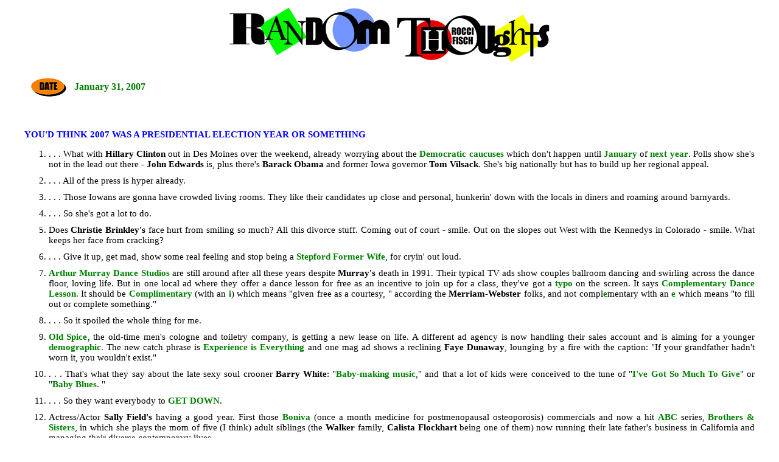

--- FILE ---
content_type: text/html; charset=utf-8
request_url: https://roccifisch.com/archives/jan312007.html
body_size: 8852
content:
<html>
<head>
<title>
Rocci Fisch
</title>
<meta name=keywords content="Movies, Films, Records, Albums, CDs, Home Video, Books, Publishers, Audio, Video, Audiobooks, Sweeps, Ratings, Interviews, Talking Heads, Pundits, Beauty Shots, News Analysts, Commercials, .com, Internet, Websites, Webpage, Site, Click/Double Click, Surf, Email/Email Address, Critics, Television, Radio, Record Company, Trailer, Preview, Ad Campaign, AOL, , Yahoo!, Internet Explorer, Interactive, Search Engine, TV Listings, TV Column, Trends, Pop Culture, Media, Best Sellers, Cartoons, Look-a-Likes, Music Charts, Designers, Hype, Blockbuster, Concerts, Festivals, Clothes, Fashion Industry, Announcers, Y2K, Millennium, TV Event, TV Movie, Fitness, Photography, Hollywood, Nashville, Music, Charts, Openings, Spokesman/Spokeswoman, Premiere (Magazine), People, TV Guide, Tabloids, National Enquirer, Star, Globe, News of the World, Men's Health, Hello (Brit Mag), The New York Times, New York Daily News, New York Post, Village Voice, 	City Paper, The Washington Post, The Washington Times, Brill's Content, Washingtonian, Entertainment Weekly, Examiner (Tabloid), Cosmopolitan, Essence, Jet, Marie Claire, Vanity Fair, Sports Illustrated, George (Magazine), Rolling Stone, The Advocate, The Smithsonian Associates Magazine, The New York Times Magazine, The Washington Blade, Billboard (Magazine), Radio & Records, Spin, Vibe, Source, Paper (Magazine), The Wall Street Journal, Rock 'n' Roll, Soul, Reissues, Rap, Hip-Hop, Jazz, Easy Listening, Electronic/Electronica, Euro, Disco, Latin, Pop, Classical, Country, Lounge, Tour, Jammin' Oldies, Alternative, Top 40, Majic 102.3 (Radio Station), Oldies, Viagra, Motion Picture Association of America, Jack Valenti, Broadway, Good Morning America, Today Show, CBS This Morning, Fox & Friends, Imus in the Morning, NBC Nightly News, ABC World News Tonight, CBS Evening News, Nightline, Dateline, 48 Hours, ABC, NBC, CBS, MSNBC, CNBC, C-Span, MTV, VH1, BET, HBO, Home Shopping Network, Discovery, The Learning Channel, The History Channel, Independent Film Channel, Fox News Channel, ESPN, Nick-at-Nite, Lifetime, A&E, Biography, TV Land, The View, Sundance, Cannes Film Festival, Khakis, Chihuahua, Taco Bell, VHS, Comment, FEEDBACK ..., LISTENING TO ..., CAN WE TAKE A BREAK FROM ..., NEEDS TO BE KNOCKED DOWN A FEW NOTCHES ..., TIRED OF ..., UH ..., AMC, E! Entertainment Television, Telemundo, Pax TV, The WB, UPN, PBS, Animal Planet, Wild Bird News (Newsletter), Metro (Wash Subway System), Tube (London Subway), Gym, Health Club, Tonight Show, Late Show (With David Letterman), Conan O'Brien, Late Late Show With Craig Kilborn, Saturday Night Live, Mad TV, Roseanne, Meet The Press, This Week With Sam Donaldson & Cokie Roberts, Face The Nation, Capital Sunday, CBS Sunday Morning, CBS Saturday Morning, Weekend Today, Martha Stewart Living, Oprah, Jenny Jones, Sally Jessy Raphael, Judge Judy, John Hockenberry, Mother Jones, Special Report With Brit Hume, Fox News Sunday, The Beltway Boys, The McLaughlin Group, Geraldo Rivera, Ricki Lake, Star Wars, TV Miniseries, The Academy Awards, Country Music Association, Hillbilly, The Tony Awards, American Music Awards, The Grammys, NAACP Image Awards, Kennedy Center Honors, Times Square, Rockefeller Center, Fifth Avenue, Maury Povich, Montel Williams, Camden Yards, Overnight Shows, Early Morning News Shows, Atomicpop (Record Company), MP3, Special Effects, Entertainment Tonight, Access Hollywood, Extra, Rhino Records, Filmfest, Court TV, Comedy Central, Charlie Rose, Maureen Bunyan, Local News, Weathermen (Women), Meteorologists, Groove, Vas (RT Regular), Informed Source (RT Regular), Online, Cyberspace, WHO CARES ...?, Celebrities, Shakespeare, HAIR NEWS ..., UNIMPRESSED ..., Two-Way, Anchor, Matt Drudge, PAYBACK ...">
<meta name=description content="A quick-read on what's going on in the crazy world of pop culture.  Comment, humor, and information on music, entertainment, and the media.">
<!-- Matt Lauer, Katie Couric, Diane Sawyer, Peter Jennings, Tom Brokaw, Don Imus, Ted Koppel, Forrest Sawyer, Tim Russert, Rosie O'Donnell, Dan Rather, Charlie Gibson, Diane Sawyer, Bryant Gumbel, Matt Lauer, Katie Couric, Al Roker, Tony Perkins, Ann Curry, Antonio Mora, Mark McEwen, Liam Neeson, Tom Cruise, Nicole Kidman, Carole Simpson, Bob Sheiffer, John Roberts, John Gibson, Catherine Crier, Spielberg, George Lucas, Shania Twain, Garth Brooks, Ricky Martin, Madonna, Ted Koppel, Elizabeth Vargas, JuJu Cheng, Seinfeld, Calista Flockhart, Howie Mandel, Tipper Gore, The Baldwin Brothers -->

</head>

<body style="background-color:#FFF;font-size:15px;font-family:Times New Roman,serif">

<p><center><a href="/"><img src="/images/header.gif" border="0"></a></center></p>

<center>
<div style="width:95%;text-align:left">

<table cellpadding="1">
<tr>
<td valign="middle"><p><b><img src="/images/date.gif"></td><td valign="middle"><font color="green" face="New Times Roman, Times" size="3"><b>January 31, 2007</b></font></td>
</tr>
</table>
<br><br>




<p><b><font color="blue">YOU'D THINK 2007 WAS A PRESIDENTIAL ELECTION YEAR OR SOMETHING</b></font></b></p>
<ol type="1">

						<li style="text-align:justify">. . . What with <b>Hillary Clinton </b>out in Des Moines over the weekend, already worrying about the <font color="green"><b>Democratic caucuses </b></font>which don't happen until <font color="green"><b>January </b></font>of <font color="green"><b>next year</b></font>.  Polls show she's not in the lead out there - <b>John Edwards </b>is, plus there's <b>Barack Obama </b>and former Iowa governor <b>Tom Vilsack</b>.  She's big nationally but has to build up her regional appeal.
   </li><li style="text-align:justify;margin-top:10px">. . . All of the press is hyper already.
   </li><li style="text-align:justify;margin-top:10px">. . . Those Iowans are gonna have crowded living rooms.  They like their candidates up close and personal, hunkerin' down with the locals in diners and roaming around barnyards.
   </li><li style="text-align:justify;margin-top:10px">. . . So she's got a lot to do.
   </li><li style="text-align:justify;margin-top:10px">Does <b>Christie Brinkley's </b>face hurt from smiling so much?  All this divorce stuff.  Coming out of court - smile.  Out on the slopes out West with the Kennedys in Colorado - smile.  What keeps her face from cracking?
   </li><li style="text-align:justify;margin-top:10px">. . . Give it up, get mad, show some real feeling and stop being a <font color="green"><b>Stepford Former Wife</b></font>, for cryin' out loud.
   </li><li style="text-align:justify;margin-top:10px"><font color="green"><b>Arthur Murray Dance Studios </b></font>are still around after all these years despite <b>Murray's </b>death in 1991.  Their typical TV ads show couples ballroom dancing and swirling across  the dance floor, loving life.  But in one local ad where they offer a dance lesson for free as an incentive to join up for a class, they've got a <font color="green"><b>typo </b></font>on the screen.  It says <font color="green"><b>Complementary Dance Lesson</b></font>.  It should be <font color="green"><b>Complimentary </b></font> (with an <font color="green"><b>i</b></font>) which means "given free as a courtesy, " according the <b>Merriam-Webster </b>folks, and not compl<font color="green"><b>e</b></font>mentary with an <font color="green"><b>e </b></font>which means "to fill out or complete something."
   </li><li style="text-align:justify;margin-top:10px">. . . So it spoiled the whole thing for me.
   </li><li style="text-align:justify;margin-top:10px"><font color="green"><b>Old Spice</b></font>, the old-time men's cologne and toiletry company, is getting a new lease on life.  A different ad agency is now handling their sales account and is aiming for a younger <font color="green"><b>demographic</b></font>.  The new catch phrase is <font color="green"><b>Experience is Everything </b></font>and one mag ad shows a reclining <b>Faye Dunaway</b>, lounging by a fire with the caption:  "If your grandfather hadn't worn it, you wouldn't exist."
   </li><li style="text-align:justify;margin-top:10px">. . . That's what they say about the late sexy soul crooner <b>Barry White</b>:  "<font color="green"><b>Baby-making music</b></font>," and that a lot of kids were conceived to the tune of "<font color="green"><b>I've Got So Much To Give</b></font>" or "<font color="green"><b>Baby Blues. </b></font>"
   </li><li style="text-align:justify;margin-top:10px">. . . So they want everybody to <font color="green"><b>GET DOWN</b></font>.
   </li><li style="text-align:justify;margin-top:10px">Actress/Actor <b>Sally Field's </b>having a good year.  First those <font color="green"><b>Boniva </b></font> (once a month medicine for postmenopausal osteoporosis) commercials and now a hit <font color="green"><b>ABC </b></font>series, <font color="green"><b>Brothers & Sisters</b></font>, in which she plays the mom of five (I think) adult siblings (the <b>Walker </b>family, <b>Calista Flockhart </b>being one of them) now running their late father's business in California and managing their diverse contemporary lives.
   </li><li style="text-align:justify;margin-top:10px"><font color="red"><b>THE PAINTED VEIL.
   </li><li style="text-align:justify;margin-top:10px"></b></font>  Romance movie with <b>Ed Norton </b>and <b>Naomi Watts</b>.  Set in 1925 China with flashbacks to England, <b>Norton </b>plays <b>Walter Fane</b>, a microbiologist who volunteers to go to China to help control a cholera epidemic and takes along his unwilling wife <b>Kitty (Watson) </b>to get back at her because of an indiscretion she committed with businessman <b>Charlie Townsend</b>, played by <b>Liev Schreiber</b>.  Based on <b>W. Somerset Maugham's </b>novel, the film explores their relationship and self-discovery living in troubled territory.  Scenery exotic and beautiful.
   </li><li style="text-align:justify;margin-top:10px">. . . And the guy (<b>Toby Jones</b>) who played <b>Truman Capote </b>in the second movie (<font color="green"><b>Infamous</b></font>) last year about the writer is in it (good actor) and also <b>Diana Rigg </b> (<font color="green"><b>The Avengers</b></font>) who plays a mother superior type in an orphanage. (Boy, has she aged, but very good in the role.)
   </li><li style="text-align:justify;margin-top:10px">CBS's <font color="green"><b>Saturday EARLY Show </b></font>weatherman <b>Ira Joe Fisher </b>is back with a full beard and still writing backwards on the <font color="green"><b>plexiglass weather map </b></font>he stands behind, facing the camera.  (Everything he does has to be backwards for us, the viewers, to see properly, got that?) This past weekend he drew a caricature of guest co-anchor and <font color="green"><b>CBS </b></font>White House correspondent <b>Jim Axelrod</b>.  It's old-fashioned TV but I think it works and is a lot better than the ridiculous shenanigans of weekly weather guy <b>Dave Price</b>.
   </li><li style="text-align:justify;margin-top:10px">That picture of <b>Scarlett Johansson </b>as <font color="green"><b>Cinderella </b></font>rushing down the castle stairs before the clock strikes midnight and photographed by <b>Annie Leibowitz </b> (who else?) for <font color="green"><b>Disney's Year of a Million Dreams </b></font>50th anniversary of their theme parks shows more cleavage than I remember from the classic animated flick.  Where'd modesty go?  This <b>Cinderella </b>looks great but her bodice is sure sexed up.
   </li><li style="text-align:justify;margin-top:10px"><font color="red"><b>ALL IN THE FAMILY.  </b></font><b>Will Smith's</b>, that is.  His son, <b>Jaden Christopher Syre Smith</b>, starred with dad in <font color="green"><b>The Pursuit of Happyness </b></font>and now his daughter <b>Willow (Camille Reign Smith) </b> is shooting scenes for daddy's next flick, <font color="green"><b>I Am Legend</b></font>, filming last week in New York.  So it's in the <font color="green"><b>bloodline</b></font>.
   </li><li style="text-align:justify;margin-top:10px">. . . <b>Smith </b>plays last man on earth not infected by <font color="green"><b>blood-thirsty </b></font>vampires.
   </li><li style="text-align:justify;margin-top:10px"><font color="red"><b>. . . JUST ASKING: </b></font>Will they turn into child star brats?
   </li><li style="text-align:justify;margin-top:10px">A report in the <font color="green"><b>New York Post </b></font>said that reality TV star <b>Kelly Osbourne's </b>dream of becoming a <font color="green"><b>Playboy </b></font>model has ended.  She said that despite her "full figure," she'd like to pose, that she'd go fully nude and that they'd have to do some air-brushing.  <b>Hugh Hefner</b>, magazine founder, allegedly responded, "We don't airbrush to that extent."  Ha Ha Ha.
   </li><li style="text-align:justify;margin-top:10px"><font color="red"><b>FIRST, "<i>MY BAD.</i>"  NOW, "<i>MY SAD.</i>"  </b></font>That said by former CNN news anchor <b>Daryn Kagan</b>, in speaking to <font color="green"><b>The Washington Post </b></font>about when she was informed by the network that her contract wasn't going to be renewed.  "I had my <font color="green"><b>sad</b></font>," she said.  But, according to the newspaper article, <b>Kagan </b>was always a spiritual person and decided to come up with the idea  creating a positive-stories <font color="green"><b>Web </b></font>site (<font color="green"><b>DarynKagan.com</b></font>), went to a spa and that "helped me out of my <font color="green"><b>sad</b></font>."
   </li><li style="text-align:justify;margin-top:10px">. . . "<font color="green"><b>Sad, Sad Girl ...</b></font>" (<b>Barbara Mason</b>, 1965, on <font color="green"><b>Arctic Records</b></font>).
   </li><li style="text-align:justify;margin-top:10px">They say <font color="green"><b>The Gap </b></font>needs to get out of the hole.  Sales are down and some say it needs to stop being everything for all people and become more <font color="green"><b>niched</b></font>, like <font color="green"><b>Abercrombie & Fitch </b></font>or <font color="green"><b>Anthropologie, American Apparel</b></font>, some of the currently hot youth stores. The company's being called anachronistic and critics say it should carry more name brands and not just <font color="green"><b>Gap </b></font>merchandise.  Once upon a time they had it all but have you been to one lately?  It seems all discombobulated to me.  Stuff here, stuff there and I can't find a GD thing I want or need.  The inventory's weird and has been.  And the stores are a mess.
   </li><li style="text-align:justify;margin-top:10px"><b>Paula Abdul </b>is absolutely worthless now on the <font color="green"><b>American Idol </b></font>tryout shows.  She does act like she's out of it, woozy, not focused.  <b>Simon </b>and <b>Randy </b>are the ones that carry the show, along with some of the guest judges (songwriter <b>Carol Bayer Sager </b>was good  last week).  <b>Paula </b>thinks she's a major talent but she's done nothing but be a celebrity judge for the past five years.
   </li><li style="text-align:justify;margin-top:10px">. . . The whole tryout thing is bogus anyway - stupid people who want to get on TV and purposely insulting and dumb reactions on the part of the panel.  Get this part of it over and bring on the competition.  And you know the next cities they visit will have more of same.
   </li><li style="text-align:justify;margin-top:10px">. . . So it drags on.
   </li><li style="text-align:justify;margin-top:10px"><font color="red"><b>RECYCLE.  </b></font><font color="green"><b>Dreamgirls</b></font>, the movie based on the <font color="green"><b>Broadway </b></font>play is now being considered for a return to the stage.  That would probably be a good idea in light of the success of the film and interest in the story.  Revivals often do well so I'm sure this might happen.
   </li><li style="text-align:justify;margin-top:10px">. . . And rumors are that <b>Jennifer Hudson</b>, the former <font color="green"><b>American Idol </b></font>reject, may be chosen to duplicate her Effie film role for the stage, we'll see.
   </li><li style="text-align:justify;margin-top:10px"><font color="red"><b> "JUST ASKING." </b></font>That was CNN's <b>Wolf Blitzer </b>retort to Vice President <b>Dick Cheney </b>during their interview last week when <b>Blitzer </b>begged to differ with the <b>VP's </b>characterization of the situation in Iraq.  Re <b>Saddam Hussein</b>, <b>Cheney </b>said that if he were still alive today "we'd have a terrible situation" and <b>Wolf  </b>said, "But there is."  And <b>Cheney </b>told him no, that that wasn't the case and that <font color="green"><b>The Situation Room </b></font>custodian seemed to be saying that the U.S. should "bail out."  "I'm <font color="green"><b>just asking</b></font>," said <b>Wolf</b>.  "No, you're not asking," said <b>Dick</b>.
   </li><li style="text-align:justify;margin-top:10px">. . . And the twain shall never meet.
   </li><li style="text-align:justify;margin-top:10px"><b>Fantasia (Barrino) </b>, last year's <font color="green"><b>American Idol</b></font>, needs to stop all that screaming.  (She did a lot of it last Monday at <font color="green"><b>Madison Square Garden </b></font>in New York as part of <b>Jamie Foxx's </b>concert, according to <font color="green"><b>The New York Times</b></font>)  It's not necessary.  You don't have to do that to prove you've got soul.
   </li><li style="text-align:justify;margin-top:10px">. . .  And while you're at it, you can tell <b>Mary J. Blige </b>the same thing.  She's always moaning and wailing.
   </li><li style="text-align:justify;margin-top:10px">. . . And speaking of soul, <b>Aretha Franklin </b>was honored recently by the UNCF (<font color="green"><b>United Negro College Fund</b></font>) at the <font color="green"><b>Apollo Theater </b></font>for it's <font color="green"><b>Evening of Stars </b></font>fundraiser.  There she was, sitting in the balcony dressed in a baby blue gown with feathers on it, looking like she was taking up three seats.
   </li><li style="text-align:justify;margin-top:10px"><b>Hanalie</b>, dog in the neighborhood, is getting her jealousy stirred up because owner <b>Sally </b>just bought a horse (named <b>Just Charlie</b>) and when <b>Sally </b>comes home from the barn, <b>Hanalie </b>looks very suspicious and then takes it out on poor <b>Buddy</b>, one of <b>Sally's </b>cats.
   </li><li style="text-align:justify;margin-top:10px">. . . So it's a menagerie.
   </li><li style="text-align:justify;margin-top:10px"><font color="red"><b>NO LONGER SITTING-IN FOR ...  </b></font><font color="green"><b>News 4 Washington </b></font>anchor/reporter <b>Keith Garvin </b>isn't.  He said last weekend, "I no longer have to say 'sitting-in for' <b>Eun Yang</b>, back from having a beautiful son," referring to his morning sign-ons when <b>Yang </b>was away on maternity leave and <b>Garvin </b>was subbing for her.  So <b>Eun </b>returned to her normal anchor chair (on the right) and <b>Keith </b>sat in the one (on the left) normally occupied by <b>Shannon Bream</b>, <font color="green"><b>regular </b></font>weekend anchor, but <b>Garvin </b>made no mention of <b>Bream</b>.  So where was she and is she still on the show?  Viewers want to know.  They care about their anchors.  And I do too, I want to know where everybody is and why they're there or not there.
   </li><li style="text-align:justify;margin-top:10px">. . . So there.
   </li><li style="text-align:justify;margin-top:10px">The snobbiness of <b>Mr. Highfalutin </b>came out again, this time at a relatively new Washington, D.C. hot spot restaurant (<font color="green"><b>Acadiana</b></font>) at lunch time one day last week.  While noshing with office colleagues, he noticed that the waiter was chatting up members of the group, inserting himself in their conversations, offering his opinion on issues they were discussing, etc.  <b>Mr. HF </b>did not curry to the familiarization and later remarked that "<font color="green"><b>servants </b></font>used to know their station in life."  (And you think I'm critical.)
   </li><li style="text-align:justify;margin-top:10px"><font color="red"><b>COLORED CONDOMS.   </b></font><font color="green"><b>New York City Health Commissioner </b></font><b>Thomas Friden </b>announced the other day that the city will continue to hand out condoms (18 million a year) to combat <font color="green"><b>AIDS </b></font>but this time they will come in colors that resemble the various city subway lines. He believes in branding and thinks this will increase use.  Gee, colored condoms.  What do people want them for, gonna make a bedroom video and get it on <font color="green"><b>YouTube</b></font>, for crissakes?
   </li><li style="text-align:justify;margin-top:10px"><font color="red"><b>UH . . . </b></font><font color="green"><b>I'm Gonna Make You Love Me </b></font>--<b>The Supremes and The Temptations</b>, on <font color="green"><b>Motown</b></font>), 1967.  They sang it on one of their <font color="green"><b>NBC </b></font>specials back in the day.

</li>
</ol>
<br>
<br>
<center>
<table cellpadding=7>
	<tr>
		<td><a href="mailto:rocci@roccifisch.com"><font size="+1" color="blue"><b>rocci@roccifisch.com</b></a></td>
		<td><img src="/images/rocsig.gif"></td>
	</tr>
</table>
</center>
</center>

<br>
<p align="center"><font size="5"><b><a href="/archives.html">Archives</a></b></font></p>
<br>
<p align="center"><font size="+1">&copy; <script type="text/javascript">document.write(new Date().getFullYear())</script> Rocci Fisch/Random Thoughts</font></p>

<p align="center"><font size="-2">Services provided by <a href="http://www.browsermedia.com">BrowserMedia.com</a></font></p>
</body>
</html>